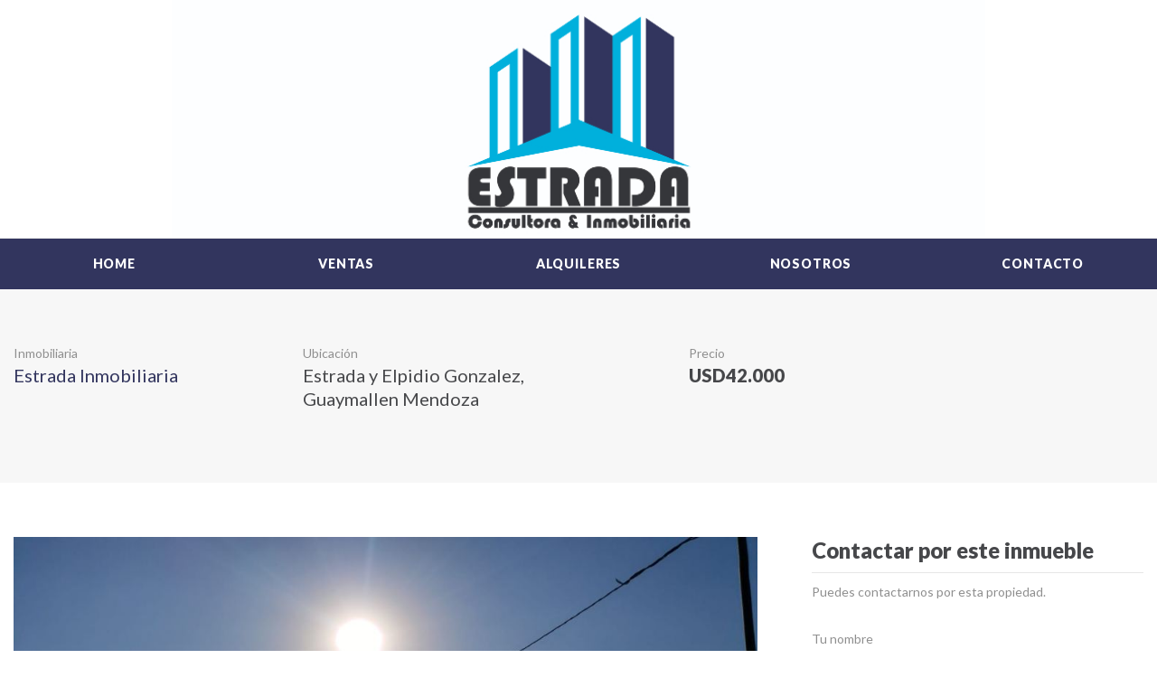

--- FILE ---
content_type: text/html; charset=UTF-8
request_url: https://estradainmobiliaria.com.ar/ficha.php?prp_id=113&usr_id=73248
body_size: 4703
content:
<!DOCTYPE html>
<html lang="en" class="wide wow-animation">
    <head>
        <!-- Site Title-->
        <title>  Estrada Inmobiliaria </title>
        <meta name="format-detection" content="telephone=no">
        <meta name="viewport" content="width=device-width, height=device-height, initial-scale=1.0, maximum-scale=1.0, user-scalable=0">
        <meta http-equiv="X-UA-Compatible" content="IE=Edge">
        <meta charset="utf-8">
        
        <meta property="og:url" content="http://estradainmobiliaria.com.ar//ficha.php?prp_id=113&usr_id=73248" /><meta property="og:image" content="https://d16v4wpqyuresn.cloudfront.net/73248/113/thumbnail/1024x576_hash_cd5063d755661a99a114ebb1dbbdbaac" /><meta property="og:type" content="website" /><meta property="og:title" content="Estrada Inmobiliaria: Lote en Venta - Estrada y Elpidio Gonzalez Guaymallen Mendoza" /><meta property="og:description" content="Estrada Inmobiliaria VENDE lote ubicado en barrio de características abierto, ubicado en calles Elpidio Gonzalez y Estrada, adyacencias la Barraca, con todos los servicios, y una superficie total de 331 m2 y un frente de 16,60 metros lineales.
NOTA: Posee actualmente simultaneidad de obra" />        
                    <link rel="icon" href="images/content/favicon.ico" type="image/x-icon">
                <!-- Stylesheets-->
        <link rel="stylesheet" type="text/css" href="//fonts.googleapis.com/css?family=Lato:400,700,900,400italic">
        <link rel="stylesheet" href="css/style.php?pie=5E5E5E&fuente_pie=FFFFFF&menu=32355E&cuerpo=000000&fondo_header=ffffff&fondo=FFFFFF&color_1=32355E&color_2=000000&color_3=FFFFFF&boton_hover=000000">
        
        <link rel="stylesheet" type="text/css" href="css/jssocials.css" />
        <link rel="stylesheet" type="text/css" href="css/jssocials-theme-flat.css" />
        <!--[if lt IE 10]>
<div style="background: #212121; padding: 10px 0; box-shadow: 3px 3px 5px 0 rgba(0,0,0,.3); clear: both; text-align:center; position: relative; z-index:1;"><a href="http://windows.microsoft.com/en-US/internet-explorer/"><img src="images/ie8-panel/warning_bar_0000_us.jpg" border="0" height="42" width="820" alt="You are using an outdated browser. For a faster, safer browsing experience, upgrade for free today."></a></div>
<script src="js/html5shiv.min.js"></script>
        <![endif]-->
    </head>
    <body>
        <!-- Page-->
        <div class="page">
            <div style='width:100%' class="fondo_header">
                <a href="index.php" class="brand-name" style='width:100%'>
                                            <center> <img src="images/content/header_estrada.jpg" alt="" style='width:100%;max-height:270px;max-width: 900px;margin-top:autopx' ></center>
                                    </a>
            </div>
            <!-- Page Header-->
            <header class="page-head">
                <!-- RD Navbar-->
                <div class="rd-navbar-wrap header_corporate bg-custom">
                    <nav class="rd-navbar" data-layout="rd-navbar-fixed" data-sm-layout="rd-navbar-fullwidth" data-md-layout="rd-navbar-fullwidth" data-lg-layout="rd-navbar-fullwidth" data-device-layout="rd-navbar-fixed" data-sm-device-layout="rd-navbar-fixed" data-md-device-layout="rd-navbar-fixed" data-lg-device-layout="rd-navbar-fullwidth" data-stick-up-offset="100px">
                        <!--RD Navbar Panel-->
                        <div class="rd-navbar-inner inner-wrap">
                            <div class="rd-navbar-nav-wrap">
                                <!-- RD Navbar Nav-->
                                
                                <ul class="rd-navbar-nav">
                                    <li class="active" style="width:17.8%"><a href="./">Home</a></li>
                                    <li  style="width:17.8%"><a href="propiedades.php?con_desc=Venta"> Ventas </a></li>
                                    <li  style="width:17.8%"><a href="propiedades.php?con_desc=Alquiler">Alquileres</a></li>
                                    <li  style="width:17.8%"><a href="nosotros.php">Nosotros </a></li>
                                    <li  style="width:17.8%"><a href="contactar.php">Contacto</a></li>
                                </ul>
                            </div>
                        </div>
                    </nav>
                </div>
            </header>    <section class="bg-dark section-sm section-sm-mod-1">
        <div class="container">
            <div class="row flow-offset-7">
                <!--                  
                    <div class="col-xs-12 col-sm-6 col-md-3">
                        <p>Agent</p><a href="agent-personal.html" class="h5 text-sushi text-regular">Heather Turner</a>
                    </div>
                -->
                <div class="col-xs-12 col-sm-6 col-md-3">
                    <p>Inmobiliaria</p><a href="#" class="h5 text-sushi text-regular">Estrada Inmobiliaria</a>
                </div>
                <div class="col-xs-12 col-sm-6 col-md-3 col-lg-3">
                    <p>Ubicación</p>
                    <p class="h5 text-regular">Estrada y Elpidio Gonzalez, Guaymallen Mendoza</p>
                </div>
                <div class="col-xs-12 col-sm-6 col-md-3 col-lg-2 col-lg-offset-1">
                    <p>Precio</p>
                    <p class="thumbnail-price h5"> USD42.000</p>
                </div>
            </div>
        </div>
    </section>
    <section class="section-sm section-sm-mod-2">
        <div class="container">
            <div class="row">
                <div class="col-xs-12 col-sm-12 col-md-8">
                    
                    <!-- Slick Carousel-->
                    <div data-arrows="true" data-loop="false" data-dots="false" data-swipe="true" data-xs-items="1" data-photo-swipe-gallery="gallery" data-child="#child-carousel" data-for=".thumbnail-carousel" class="slick-slider carousel-parent">
                                                                                    <a data-photo-swipe-item="" data-size="1200x743" href="https://d16v4wpqyuresn.cloudfront.net/73248/113/thumbnail/1024x576_hash_cd5063d755661a99a114ebb1dbbdbaac" class="item">
                                    <center>
                                        <img src="https://d16v4wpqyuresn.cloudfront.net/73248/113/thumbnail/1024x576_hash_cd5063d755661a99a114ebb1dbbdbaac" alt="" style="max-width: 100%">
                                    </center>
                                </a>
                                                            <a data-photo-swipe-item="" data-size="1200x743" href="https://d16v4wpqyuresn.cloudfront.net/73248/113/thumbnail/1024x576_hash_3d070ec8a5cf1dde27c33da127996765" class="item">
                                    <center>
                                        <img src="https://d16v4wpqyuresn.cloudfront.net/73248/113/thumbnail/1024x576_hash_3d070ec8a5cf1dde27c33da127996765" alt="" style="max-width: 100%">
                                    </center>
                                </a>
                                                            <a data-photo-swipe-item="" data-size="1200x743" href="https://d16v4wpqyuresn.cloudfront.net/73248/113/thumbnail/1024x576_hash_2a4ec5fe3b37df25e57537931751873d" class="item">
                                    <center>
                                        <img src="https://d16v4wpqyuresn.cloudfront.net/73248/113/thumbnail/1024x576_hash_2a4ec5fe3b37df25e57537931751873d" alt="" style="max-width: 100%">
                                    </center>
                                </a>
                                                            <a data-photo-swipe-item="" data-size="1200x743" href="https://d16v4wpqyuresn.cloudfront.net/73248/113/thumbnail/1024x576_hash_96b250af46aeea4a1c4dde835aa956de" class="item">
                                    <center>
                                        <img src="https://d16v4wpqyuresn.cloudfront.net/73248/113/thumbnail/1024x576_hash_96b250af46aeea4a1c4dde835aa956de" alt="" style="max-width: 100%">
                                    </center>
                                </a>
                                                            <a data-photo-swipe-item="" data-size="1200x743" href="https://d16v4wpqyuresn.cloudfront.net/73248/113/thumbnail/1024x576_hash_c2a0aee3095c7fb35a3afdf40f4c3bc7" class="item">
                                    <center>
                                        <img src="https://d16v4wpqyuresn.cloudfront.net/73248/113/thumbnail/1024x576_hash_c2a0aee3095c7fb35a3afdf40f4c3bc7" alt="" style="max-width: 100%">
                                    </center>
                                </a>
                                                            <a data-photo-swipe-item="" data-size="1200x743" href="https://d16v4wpqyuresn.cloudfront.net/73248/113/thumbnail/1024x576_hash_9fff81923267a3511766dfe9c5552902" class="item">
                                    <center>
                                        <img src="https://d16v4wpqyuresn.cloudfront.net/73248/113/thumbnail/1024x576_hash_9fff81923267a3511766dfe9c5552902" alt="" style="max-width: 100%">
                                    </center>
                                </a>
                                                            <a data-photo-swipe-item="" data-size="1200x743" href="https://d16v4wpqyuresn.cloudfront.net/73248/113/thumbnail/1024x576_hash_6724531b2070b5325562f6e0936bdfa4" class="item">
                                    <center>
                                        <img src="https://d16v4wpqyuresn.cloudfront.net/73248/113/thumbnail/1024x576_hash_6724531b2070b5325562f6e0936bdfa4" alt="" style="max-width: 100%">
                                    </center>
                                </a>
                                                            <a data-photo-swipe-item="" data-size="1200x743" href="https://d16v4wpqyuresn.cloudfront.net/73248/113/thumbnail/1024x576_hash_ea0d4899576ebb1951455e11c94905a9" class="item">
                                    <center>
                                        <img src="https://d16v4wpqyuresn.cloudfront.net/73248/113/thumbnail/1024x576_hash_ea0d4899576ebb1951455e11c94905a9" alt="" style="max-width: 100%">
                                    </center>
                                </a>
                                                            <a data-photo-swipe-item="" data-size="1200x743" href="https://d16v4wpqyuresn.cloudfront.net/73248/113/thumbnail/1024x576_hash_eb4f9684e11bd9901c89de5444642169" class="item">
                                    <center>
                                        <img src="https://d16v4wpqyuresn.cloudfront.net/73248/113/thumbnail/1024x576_hash_eb4f9684e11bd9901c89de5444642169" alt="" style="max-width: 100%">
                                    </center>
                                </a>
                                                            <a data-photo-swipe-item="" data-size="1200x743" href="https://d16v4wpqyuresn.cloudfront.net/73248/113/thumbnail/1024x576_hash_1c28747815ec7bd24278dc6d7121d9b2" class="item">
                                    <center>
                                        <img src="https://d16v4wpqyuresn.cloudfront.net/73248/113/thumbnail/1024x576_hash_1c28747815ec7bd24278dc6d7121d9b2" alt="" style="max-width: 100%">
                                    </center>
                                </a>
                                                            <a data-photo-swipe-item="" data-size="1200x743" href="https://d16v4wpqyuresn.cloudfront.net/73248/113/thumbnail/1024x576_hash_70f32d50f1bc732c902fd96f1701ffde" class="item">
                                    <center>
                                        <img src="https://d16v4wpqyuresn.cloudfront.net/73248/113/thumbnail/1024x576_hash_70f32d50f1bc732c902fd96f1701ffde" alt="" style="max-width: 100%">
                                    </center>
                                </a>
                                                            <a data-photo-swipe-item="" data-size="1200x743" href="https://d16v4wpqyuresn.cloudfront.net/73248/113/thumbnail/1024x576_hash_683c0bbd2212eeca41119a53f81fd1c4" class="item">
                                    <center>
                                        <img src="https://d16v4wpqyuresn.cloudfront.net/73248/113/thumbnail/1024x576_hash_683c0bbd2212eeca41119a53f81fd1c4" alt="" style="max-width: 100%">
                                    </center>
                                </a>
                                                            <a data-photo-swipe-item="" data-size="1200x743" href="https://d16v4wpqyuresn.cloudfront.net/73248/113/thumbnail/1024x576_hash_d50c84ae5a0213a3fa1199e7f0a8091c" class="item">
                                    <center>
                                        <img src="https://d16v4wpqyuresn.cloudfront.net/73248/113/thumbnail/1024x576_hash_d50c84ae5a0213a3fa1199e7f0a8091c" alt="" style="max-width: 100%">
                                    </center>
                                </a>
                                                                        </div>
                    <div id="child-carousel" data-for=".carousel-parent" data-arrows="true" data-loop="false" data-dots="false" data-swipe="true" data-items="2" data-xs-items="4" data-sm-items="4" data-md-items="5" data-lg-items="5" data-slide-to-scroll="1" class="slick-slider thumbnail-carousel">
                                                                                    <div class="item">
                                    <div class="product-thumbnail"><img src="https://d16v4wpqyuresn.cloudfront.net/73248/113/thumbnail/1024x576_hash_cd5063d755661a99a114ebb1dbbdbaac" alt=""  style="max-height:80px;max-width: 100px;"></div>
                                </div>
                                                            <div class="item">
                                    <div class="product-thumbnail"><img src="https://d16v4wpqyuresn.cloudfront.net/73248/113/thumbnail/1024x576_hash_3d070ec8a5cf1dde27c33da127996765" alt=""  style="max-height:80px;max-width: 100px;"></div>
                                </div>
                                                            <div class="item">
                                    <div class="product-thumbnail"><img src="https://d16v4wpqyuresn.cloudfront.net/73248/113/thumbnail/1024x576_hash_2a4ec5fe3b37df25e57537931751873d" alt=""  style="max-height:80px;max-width: 100px;"></div>
                                </div>
                                                            <div class="item">
                                    <div class="product-thumbnail"><img src="https://d16v4wpqyuresn.cloudfront.net/73248/113/thumbnail/1024x576_hash_96b250af46aeea4a1c4dde835aa956de" alt=""  style="max-height:80px;max-width: 100px;"></div>
                                </div>
                                                            <div class="item">
                                    <div class="product-thumbnail"><img src="https://d16v4wpqyuresn.cloudfront.net/73248/113/thumbnail/1024x576_hash_c2a0aee3095c7fb35a3afdf40f4c3bc7" alt=""  style="max-height:80px;max-width: 100px;"></div>
                                </div>
                                                            <div class="item">
                                    <div class="product-thumbnail"><img src="https://d16v4wpqyuresn.cloudfront.net/73248/113/thumbnail/1024x576_hash_9fff81923267a3511766dfe9c5552902" alt=""  style="max-height:80px;max-width: 100px;"></div>
                                </div>
                                                            <div class="item">
                                    <div class="product-thumbnail"><img src="https://d16v4wpqyuresn.cloudfront.net/73248/113/thumbnail/1024x576_hash_6724531b2070b5325562f6e0936bdfa4" alt=""  style="max-height:80px;max-width: 100px;"></div>
                                </div>
                                                            <div class="item">
                                    <div class="product-thumbnail"><img src="https://d16v4wpqyuresn.cloudfront.net/73248/113/thumbnail/1024x576_hash_ea0d4899576ebb1951455e11c94905a9" alt=""  style="max-height:80px;max-width: 100px;"></div>
                                </div>
                                                            <div class="item">
                                    <div class="product-thumbnail"><img src="https://d16v4wpqyuresn.cloudfront.net/73248/113/thumbnail/1024x576_hash_eb4f9684e11bd9901c89de5444642169" alt=""  style="max-height:80px;max-width: 100px;"></div>
                                </div>
                                                            <div class="item">
                                    <div class="product-thumbnail"><img src="https://d16v4wpqyuresn.cloudfront.net/73248/113/thumbnail/1024x576_hash_1c28747815ec7bd24278dc6d7121d9b2" alt=""  style="max-height:80px;max-width: 100px;"></div>
                                </div>
                                                            <div class="item">
                                    <div class="product-thumbnail"><img src="https://d16v4wpqyuresn.cloudfront.net/73248/113/thumbnail/1024x576_hash_70f32d50f1bc732c902fd96f1701ffde" alt=""  style="max-height:80px;max-width: 100px;"></div>
                                </div>
                                                            <div class="item">
                                    <div class="product-thumbnail"><img src="https://d16v4wpqyuresn.cloudfront.net/73248/113/thumbnail/1024x576_hash_683c0bbd2212eeca41119a53f81fd1c4" alt=""  style="max-height:80px;max-width: 100px;"></div>
                                </div>
                                                            <div class="item">
                                    <div class="product-thumbnail"><img src="https://d16v4wpqyuresn.cloudfront.net/73248/113/thumbnail/1024x576_hash_d50c84ae5a0213a3fa1199e7f0a8091c" alt=""  style="max-height:80px;max-width: 100px;"></div>
                                </div>
                                                                        </div>
                    <div id="shareAdaptive" style="padding-top:30px;text-align:center;"></div>
                    <div class="row">
                        <div class="col-xs-12">
                            <h4 class="border-bottom">Información de la propiedad</h4>
                            <div class="table-mobile offset-11">
                                <table class="table table-default">
                                    <tbody>
                                                                                    <tr>
                                                <td>ID#</td>
                                                <td>73248-113</td>
                                            </tr>
                                                                                    <tr>
                                                <td>Tipo de construcción</td>
                                                <td>Lote</td>
                                            </tr>
                                                                                    <tr>
                                                <td>Condición</td>
                                                <td>Venta</td>
                                            </tr>
                                                                                    <tr>
                                                <td>Superficie Total m2</td>
                                                <td>331</td>
                                            </tr>
                                                                                    <tr>
                                                <td>Zona Escolar</td>
                                                <td>Si</td>
                                            </tr>
                                                                                    <tr>
                                                <td>Luz Eléctrica</td>
                                                <td>Si</td>
                                            </tr>
                                                                                    <tr>
                                                <td>Agua</td>
                                                <td>Si</td>
                                            </tr>
                                                                                    <tr>
                                                <td>Gas</td>
                                                <td>Si</td>
                                            </tr>
                                                                                    <tr>
                                                <td>Cloacas</td>
                                                <td>Si</td>
                                            </tr>
                                                                                    <tr>
                                                <td>Barrio Privado</td>
                                                <td>No</td>
                                            </tr>
                                                                                    <tr>
                                                <td>Tiene Expensas</td>
                                                <td>No</td>
                                            </tr>
                                                                                    <tr>
                                                <td>Precio Dolares por m2</td>
                                                <td>127</td>
                                            </tr>
                                                                            </tbody>
                                </table>
                            </div>
                            <h4 class="border-bottom offset-8">Descripción</h4>
                            Estrada Inmobiliaria VENDE lote ubicado en barrio de características abierto, ubicado en calles Elpidio Gonzalez y Estrada, adyacencias la Barraca, con todos los servicios, y una superficie total de 331 m2 y un frente de 16,60 metros lineales.<br />
NOTA: Posee actualmente simultaneidad de obra                        </div>
                    </div>
                                            <div class="row">
                            <div class="col-xs-12">
                                <h4 class="border-bottom">Ubicación</h4>
                                <div class="table-mobile offset-11">
                                    <div>
                                                                                    <img style="width:100%;height:100%"id="image_location" src="https://filesinmoup.s3.amazonaws.com/img_ubicaciones/73248/113/ubicacion_desktop.png" />
                                                                                <iframe class="googleMap" hidden="true" frameborder="0" style="border:0; height:300px;" allowfullscreen scrolling="no"></iframe>
                                    </div>
                                </div>
                            </div>
                        </div>
                                    </div>
                <div class="col-xs-12 col-sm-12 col-md-4">
                    <div class="sidebar sidebar-mod-1">
                        <div class="sidebar-module">
                            <h4 class="border-bottom">Contactar por este inmueble</h4>
                            <p>Puedes contactarnos por esta propiedad.</p>
                            <!-- RD Mailform-->
                            <form data-form-output="form-output-global" data-form-type="propiedad" method="post" action="rd-mailform.php" class="rd-mailform text-left offset-11">
                                <input type="hidden" name="prp_id" value="113">
                                <input type="hidden" name="usr_id" value="73248">
                                <div class="form-group">
                                    <label for="contact-name2" class="form-label"> Tu nombre</label>
                                    <input id="contact-name2" type="text" name="name" data-constraints="@Required" class="form-control">
                                </div>
                                <div class="form-group">
                                    <label for="contact-phone2" class="form-label">Tu teléfono</label>
                                    <input id="contact-phone2" type="text" name="phone" class="form-control">
                                </div>
                                <div class="form-group">
                                    <label for="contact-email2" class="form-label">Tu e-mail</label>
                                    <input id="contact-email2" type="email" name="email" data-constraints="@Required @Email" class="form-control">
                                </div>
                                <div class="form-group">
                                    <label for="contact-message2" class="form-label">Mensaje</label>
                                    <textarea id="contact-message2" name="message" data-constraints="@Required"  class="form-control min-height"></textarea>
                                </div>
                                <div class="form-group">
                                    <label for="captcha" class="form-label">Verificación</label>
                                    <input id="contact-email2" type="text" name="captcha" data-constraints="@Required" class="form-control">
                                    <div id="captcha" style="font-weight: bold"></div>
                                    <div> <small>(Ingresa el total en numeros. Ej: uno + dos + tres = 6)</small></div>
                                </div>
                                <button type="submit" class="btn btn-sushi btn-sm boton_hover">Enviar Mensaje</button>
                            </form>
                        </div>
                        <div class="sidebar-module">
                            <h4 class="border-bottom">Información de la inmobiliaria</h4>
                            <div class="media media-mod-3">
                                <div class="media-left img-width-auto">
                                    <img src="https://www.inmoup.com.ar/inmohost/logos/logo_73248.jpg" alt="" style="width:150px" >
                                </div>
                                <div class="media-body">
                                                                            <h5 class="text-sushi">Estrada Inmobiliaria</h5>
                                        <dl class="dl-horizontal-mod-1 text-ubold text-abbey">
                                            <dt>tel.</dt>
                                                                                    
                                            <dd><a href="callto:#">261 5271611</a></dd>
                                                                                                                            <!--<dd><a href="callto:#">1-800-1234-567</a></dd>-->
                                        </dl>
                                </div>
                            </div>
                        </div>
                        <!--                      
                            <div class="sidebar-module">
                            <h4 class="border-bottom">Share</h4>
                            <div class="icon-group"><a href="#" class="icon icon-sm icon-social fa-facebook"></a>
                                <a href="#" class="icon icon-sm icon-social fa-twitter"></a>
                                <a href="#" class="icon icon-sm icon-social fa-google-plus"></a>
                            </div>
                          </div>
                        -->
                    </div>
                </div>
            </div>
        </div>
    </section>
<!-- Section Catalog Single Left-->
</main>


<!-- Page Footer-->
<footer class="page-foot text-left bg-gray">
    <section class="footer-content">
        <div class="container">
            <div class="row flow-offset-3">
                <div class="col-xs-12 col-sm-6 col-lg-3">
                    <address class="address">
                        <dl>
                            <dt>Oficinas:</dt>
                            <dd>Santa Rosa 2460, Guaymallen</dd>
                        </dl>
                        <dl class="dl-horizontal-mod-1">
                            <dt>Teléfono:</dt>
                                                                                                <dd><a href="callto:#" class="text-primary">(261) 5271611</a></dd>
                                                                                    </dl>
                        <dl class="dl-horizontal-mod-1">
                            <dt>Email:</dt>
                            <dd><a href="mailto:#" class="text-primary">estradainmobiliariainfo@gmail.com</a></dd>
                        </dl>
                    </address>
                </div>
                <div class="col-xs-12 col-sm-6 col-lg-3">
                    <h6 class="text-ubold"><a href="propiedades.php">Propiedades</a></h6>
                </div>
                <div class="col-xs-12 col-sm-6 col-lg-3">
                    <h6 class="text-ubold"><a href="nosotros.php">Acerca de nosotros</a></h6>
                </div>
                <div class="col-xs-12 col-sm-6 col-lg-3">
                    <h6 class="text-ubold"><a href="contactar.php">Contáctenos</a></h6>
                </div>
            </div>
        </div>
    </section>
    <!-- Rd Mailform result field-->
    <div class="rd-mailform-validate"></div>
</footer>
</div>
<!-- Global Mailform Output-->
<div id="form-output-global" class="snackbars"></div>
<!-- Java script-->
<script src="js/core.min.js"></script>
<script src="js/captcha.js"></script>
<script src="js/script.js"></script>
</body>
</html>
<script src="js/jssocials.min.js"></script>
<script type="text/javascript">

    $(document).ready(function () {
        $('#image_location').click(function (e) {
            showMapIframe();
        });

        $("#shareAdaptive").jsSocials({
            url: "http://estradainmobiliaria.com.ar//ficha.php?prp_id=113&usr_id=73248",
            text: "Estrada Inmobiliaria VENDE lote ubicado en barrio de caracter\u00edsticas abierto, ubicado en calles Elpidio Gonzalez y Estrada, adyacencias la Barraca, con todos los servicios, y una superficie total de 331 m2 y un frente de 16,60 metros lineales.\r\nNOTA: Posee actualmente simultaneidad de obra",
            showLabel: false,
            showCount: false,
            shares: ["email", "twitter", "facebook", ]
        });

    });

    function showMapIframe() {
        iframe_src = 'https://inmohost.com.ar/vista_mapa.php?prp_id=113&usr_id=73248&dispositivo=1&view=map';

        $('iframe.googleMap').attr('src', iframe_src);
        $('iframe.googleMap').attr('width', '100%');
        $('iframe.googleMap').attr('hidden', false);
        $('#image_location').attr('hidden', true);
        
        return true;
    }
</script>


--- FILE ---
content_type: text/html; charset=UTF-8
request_url: https://estradainmobiliaria.com.ar/captchagen.php
body_size: -132
content:
{"captcha":"DOS + UNO + CUATRO"}

--- FILE ---
content_type: application/javascript
request_url: https://estradainmobiliaria.com.ar/js/captcha.js
body_size: 58
content:
function Captcha(){
    var valor = null;
    
    this.init = function(){
        generar();
    }
    
    function generar(){
        $.ajax({
            type: "POST",
            url: 'captchagen.php',
            dataType: 'json',
            context: this,
            success: function(response){
                $('#captcha').html(response.captcha);
                $(':input[name=captcha]').val('');
            }
        });
    }
    
    this.reload = function(){
        generar();
    }
}
